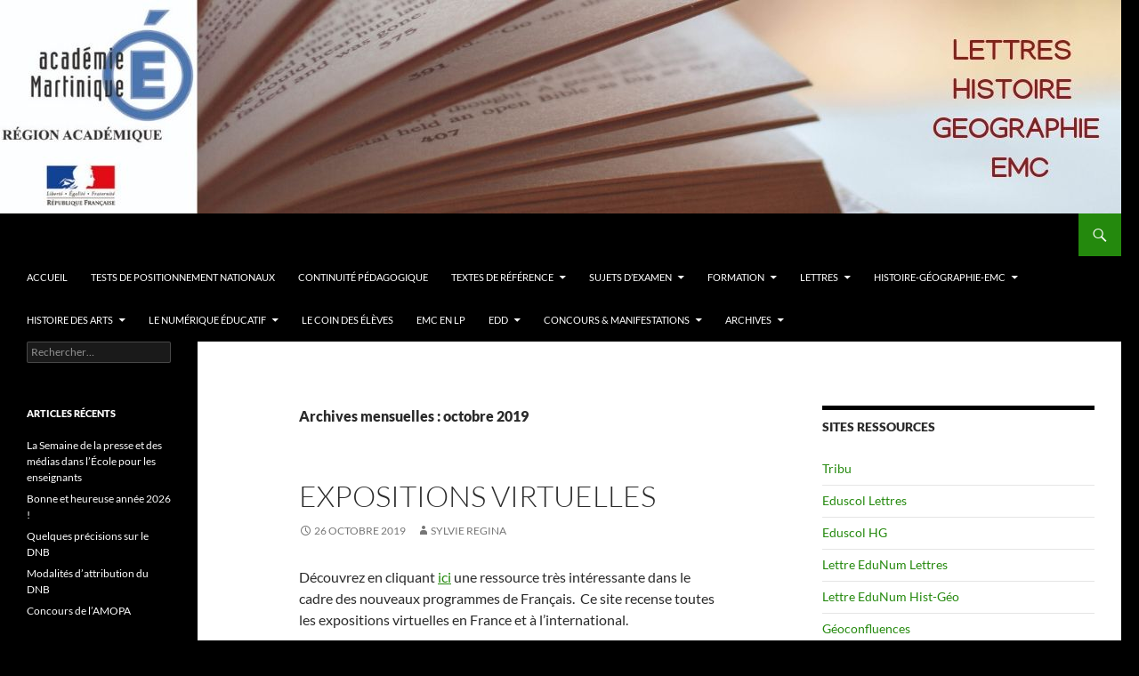

--- FILE ---
content_type: text/html; charset=UTF-8
request_url: https://site.ac-martinique.fr/lettres-histoire/?m=201910
body_size: 13458
content:
<!DOCTYPE html>
<html lang="fr-FR">
<head>
	<meta charset="UTF-8">
	<meta name="viewport" content="width=device-width, initial-scale=1.0">
	<title>octobre | 2019 | Lettres-Histoire</title>
	<link rel="profile" href="https://gmpg.org/xfn/11">
	<link rel="pingback" href="https://site.ac-martinique.fr/lettres-histoire/xmlrpc.php">
	<meta name='robots' content='max-image-preview:large' />
<link rel="alternate" type="application/rss+xml" title="Lettres-Histoire &raquo; Flux" href="https://site.ac-martinique.fr/lettres-histoire/?feed=rss2" />
<link rel="alternate" type="application/rss+xml" title="Lettres-Histoire &raquo; Flux des commentaires" href="https://site.ac-martinique.fr/lettres-histoire/?feed=comments-rss2" />
<style id='wp-img-auto-sizes-contain-inline-css'>
img:is([sizes=auto i],[sizes^="auto," i]){contain-intrinsic-size:3000px 1500px}
/*# sourceURL=wp-img-auto-sizes-contain-inline-css */
</style>
<style id='wp-emoji-styles-inline-css'>

	img.wp-smiley, img.emoji {
		display: inline !important;
		border: none !important;
		box-shadow: none !important;
		height: 1em !important;
		width: 1em !important;
		margin: 0 0.07em !important;
		vertical-align: -0.1em !important;
		background: none !important;
		padding: 0 !important;
	}
/*# sourceURL=wp-emoji-styles-inline-css */
</style>
<style id='wp-block-library-inline-css'>
:root{--wp-block-synced-color:#7a00df;--wp-block-synced-color--rgb:122,0,223;--wp-bound-block-color:var(--wp-block-synced-color);--wp-editor-canvas-background:#ddd;--wp-admin-theme-color:#007cba;--wp-admin-theme-color--rgb:0,124,186;--wp-admin-theme-color-darker-10:#006ba1;--wp-admin-theme-color-darker-10--rgb:0,107,160.5;--wp-admin-theme-color-darker-20:#005a87;--wp-admin-theme-color-darker-20--rgb:0,90,135;--wp-admin-border-width-focus:2px}@media (min-resolution:192dpi){:root{--wp-admin-border-width-focus:1.5px}}.wp-element-button{cursor:pointer}:root .has-very-light-gray-background-color{background-color:#eee}:root .has-very-dark-gray-background-color{background-color:#313131}:root .has-very-light-gray-color{color:#eee}:root .has-very-dark-gray-color{color:#313131}:root .has-vivid-green-cyan-to-vivid-cyan-blue-gradient-background{background:linear-gradient(135deg,#00d084,#0693e3)}:root .has-purple-crush-gradient-background{background:linear-gradient(135deg,#34e2e4,#4721fb 50%,#ab1dfe)}:root .has-hazy-dawn-gradient-background{background:linear-gradient(135deg,#faaca8,#dad0ec)}:root .has-subdued-olive-gradient-background{background:linear-gradient(135deg,#fafae1,#67a671)}:root .has-atomic-cream-gradient-background{background:linear-gradient(135deg,#fdd79a,#004a59)}:root .has-nightshade-gradient-background{background:linear-gradient(135deg,#330968,#31cdcf)}:root .has-midnight-gradient-background{background:linear-gradient(135deg,#020381,#2874fc)}:root{--wp--preset--font-size--normal:16px;--wp--preset--font-size--huge:42px}.has-regular-font-size{font-size:1em}.has-larger-font-size{font-size:2.625em}.has-normal-font-size{font-size:var(--wp--preset--font-size--normal)}.has-huge-font-size{font-size:var(--wp--preset--font-size--huge)}.has-text-align-center{text-align:center}.has-text-align-left{text-align:left}.has-text-align-right{text-align:right}.has-fit-text{white-space:nowrap!important}#end-resizable-editor-section{display:none}.aligncenter{clear:both}.items-justified-left{justify-content:flex-start}.items-justified-center{justify-content:center}.items-justified-right{justify-content:flex-end}.items-justified-space-between{justify-content:space-between}.screen-reader-text{border:0;clip-path:inset(50%);height:1px;margin:-1px;overflow:hidden;padding:0;position:absolute;width:1px;word-wrap:normal!important}.screen-reader-text:focus{background-color:#ddd;clip-path:none;color:#444;display:block;font-size:1em;height:auto;left:5px;line-height:normal;padding:15px 23px 14px;text-decoration:none;top:5px;width:auto;z-index:100000}html :where(.has-border-color){border-style:solid}html :where([style*=border-top-color]){border-top-style:solid}html :where([style*=border-right-color]){border-right-style:solid}html :where([style*=border-bottom-color]){border-bottom-style:solid}html :where([style*=border-left-color]){border-left-style:solid}html :where([style*=border-width]){border-style:solid}html :where([style*=border-top-width]){border-top-style:solid}html :where([style*=border-right-width]){border-right-style:solid}html :where([style*=border-bottom-width]){border-bottom-style:solid}html :where([style*=border-left-width]){border-left-style:solid}html :where(img[class*=wp-image-]){height:auto;max-width:100%}:where(figure){margin:0 0 1em}html :where(.is-position-sticky){--wp-admin--admin-bar--position-offset:var(--wp-admin--admin-bar--height,0px)}@media screen and (max-width:600px){html :where(.is-position-sticky){--wp-admin--admin-bar--position-offset:0px}}

/*# sourceURL=wp-block-library-inline-css */
</style><style id='global-styles-inline-css'>
:root{--wp--preset--aspect-ratio--square: 1;--wp--preset--aspect-ratio--4-3: 4/3;--wp--preset--aspect-ratio--3-4: 3/4;--wp--preset--aspect-ratio--3-2: 3/2;--wp--preset--aspect-ratio--2-3: 2/3;--wp--preset--aspect-ratio--16-9: 16/9;--wp--preset--aspect-ratio--9-16: 9/16;--wp--preset--color--black: #000;--wp--preset--color--cyan-bluish-gray: #abb8c3;--wp--preset--color--white: #fff;--wp--preset--color--pale-pink: #f78da7;--wp--preset--color--vivid-red: #cf2e2e;--wp--preset--color--luminous-vivid-orange: #ff6900;--wp--preset--color--luminous-vivid-amber: #fcb900;--wp--preset--color--light-green-cyan: #7bdcb5;--wp--preset--color--vivid-green-cyan: #00d084;--wp--preset--color--pale-cyan-blue: #8ed1fc;--wp--preset--color--vivid-cyan-blue: #0693e3;--wp--preset--color--vivid-purple: #9b51e0;--wp--preset--color--green: #24890d;--wp--preset--color--dark-gray: #2b2b2b;--wp--preset--color--medium-gray: #767676;--wp--preset--color--light-gray: #f5f5f5;--wp--preset--gradient--vivid-cyan-blue-to-vivid-purple: linear-gradient(135deg,rgb(6,147,227) 0%,rgb(155,81,224) 100%);--wp--preset--gradient--light-green-cyan-to-vivid-green-cyan: linear-gradient(135deg,rgb(122,220,180) 0%,rgb(0,208,130) 100%);--wp--preset--gradient--luminous-vivid-amber-to-luminous-vivid-orange: linear-gradient(135deg,rgb(252,185,0) 0%,rgb(255,105,0) 100%);--wp--preset--gradient--luminous-vivid-orange-to-vivid-red: linear-gradient(135deg,rgb(255,105,0) 0%,rgb(207,46,46) 100%);--wp--preset--gradient--very-light-gray-to-cyan-bluish-gray: linear-gradient(135deg,rgb(238,238,238) 0%,rgb(169,184,195) 100%);--wp--preset--gradient--cool-to-warm-spectrum: linear-gradient(135deg,rgb(74,234,220) 0%,rgb(151,120,209) 20%,rgb(207,42,186) 40%,rgb(238,44,130) 60%,rgb(251,105,98) 80%,rgb(254,248,76) 100%);--wp--preset--gradient--blush-light-purple: linear-gradient(135deg,rgb(255,206,236) 0%,rgb(152,150,240) 100%);--wp--preset--gradient--blush-bordeaux: linear-gradient(135deg,rgb(254,205,165) 0%,rgb(254,45,45) 50%,rgb(107,0,62) 100%);--wp--preset--gradient--luminous-dusk: linear-gradient(135deg,rgb(255,203,112) 0%,rgb(199,81,192) 50%,rgb(65,88,208) 100%);--wp--preset--gradient--pale-ocean: linear-gradient(135deg,rgb(255,245,203) 0%,rgb(182,227,212) 50%,rgb(51,167,181) 100%);--wp--preset--gradient--electric-grass: linear-gradient(135deg,rgb(202,248,128) 0%,rgb(113,206,126) 100%);--wp--preset--gradient--midnight: linear-gradient(135deg,rgb(2,3,129) 0%,rgb(40,116,252) 100%);--wp--preset--font-size--small: 13px;--wp--preset--font-size--medium: 20px;--wp--preset--font-size--large: 36px;--wp--preset--font-size--x-large: 42px;--wp--preset--spacing--20: 0.44rem;--wp--preset--spacing--30: 0.67rem;--wp--preset--spacing--40: 1rem;--wp--preset--spacing--50: 1.5rem;--wp--preset--spacing--60: 2.25rem;--wp--preset--spacing--70: 3.38rem;--wp--preset--spacing--80: 5.06rem;--wp--preset--shadow--natural: 6px 6px 9px rgba(0, 0, 0, 0.2);--wp--preset--shadow--deep: 12px 12px 50px rgba(0, 0, 0, 0.4);--wp--preset--shadow--sharp: 6px 6px 0px rgba(0, 0, 0, 0.2);--wp--preset--shadow--outlined: 6px 6px 0px -3px rgb(255, 255, 255), 6px 6px rgb(0, 0, 0);--wp--preset--shadow--crisp: 6px 6px 0px rgb(0, 0, 0);}:where(.is-layout-flex){gap: 0.5em;}:where(.is-layout-grid){gap: 0.5em;}body .is-layout-flex{display: flex;}.is-layout-flex{flex-wrap: wrap;align-items: center;}.is-layout-flex > :is(*, div){margin: 0;}body .is-layout-grid{display: grid;}.is-layout-grid > :is(*, div){margin: 0;}:where(.wp-block-columns.is-layout-flex){gap: var(--wp--style--columns-gap-default,2em);}:where(.wp-block-columns.is-layout-grid){gap: var(--wp--style--columns-gap-default,2em);}:where(.wp-block-post-template.is-layout-flex){gap: 1.25em;}:where(.wp-block-post-template.is-layout-grid){gap: 1.25em;}.has-black-color{color: var(--wp--preset--color--black) !important;}.has-cyan-bluish-gray-color{color: var(--wp--preset--color--cyan-bluish-gray) !important;}.has-white-color{color: var(--wp--preset--color--white) !important;}.has-pale-pink-color{color: var(--wp--preset--color--pale-pink) !important;}.has-vivid-red-color{color: var(--wp--preset--color--vivid-red) !important;}.has-luminous-vivid-orange-color{color: var(--wp--preset--color--luminous-vivid-orange) !important;}.has-luminous-vivid-amber-color{color: var(--wp--preset--color--luminous-vivid-amber) !important;}.has-light-green-cyan-color{color: var(--wp--preset--color--light-green-cyan) !important;}.has-vivid-green-cyan-color{color: var(--wp--preset--color--vivid-green-cyan) !important;}.has-pale-cyan-blue-color{color: var(--wp--preset--color--pale-cyan-blue) !important;}.has-vivid-cyan-blue-color{color: var(--wp--preset--color--vivid-cyan-blue) !important;}.has-vivid-purple-color{color: var(--wp--preset--color--vivid-purple) !important;}.has-black-background-color{background-color: var(--wp--preset--color--black) !important;}.has-cyan-bluish-gray-background-color{background-color: var(--wp--preset--color--cyan-bluish-gray) !important;}.has-white-background-color{background-color: var(--wp--preset--color--white) !important;}.has-pale-pink-background-color{background-color: var(--wp--preset--color--pale-pink) !important;}.has-vivid-red-background-color{background-color: var(--wp--preset--color--vivid-red) !important;}.has-luminous-vivid-orange-background-color{background-color: var(--wp--preset--color--luminous-vivid-orange) !important;}.has-luminous-vivid-amber-background-color{background-color: var(--wp--preset--color--luminous-vivid-amber) !important;}.has-light-green-cyan-background-color{background-color: var(--wp--preset--color--light-green-cyan) !important;}.has-vivid-green-cyan-background-color{background-color: var(--wp--preset--color--vivid-green-cyan) !important;}.has-pale-cyan-blue-background-color{background-color: var(--wp--preset--color--pale-cyan-blue) !important;}.has-vivid-cyan-blue-background-color{background-color: var(--wp--preset--color--vivid-cyan-blue) !important;}.has-vivid-purple-background-color{background-color: var(--wp--preset--color--vivid-purple) !important;}.has-black-border-color{border-color: var(--wp--preset--color--black) !important;}.has-cyan-bluish-gray-border-color{border-color: var(--wp--preset--color--cyan-bluish-gray) !important;}.has-white-border-color{border-color: var(--wp--preset--color--white) !important;}.has-pale-pink-border-color{border-color: var(--wp--preset--color--pale-pink) !important;}.has-vivid-red-border-color{border-color: var(--wp--preset--color--vivid-red) !important;}.has-luminous-vivid-orange-border-color{border-color: var(--wp--preset--color--luminous-vivid-orange) !important;}.has-luminous-vivid-amber-border-color{border-color: var(--wp--preset--color--luminous-vivid-amber) !important;}.has-light-green-cyan-border-color{border-color: var(--wp--preset--color--light-green-cyan) !important;}.has-vivid-green-cyan-border-color{border-color: var(--wp--preset--color--vivid-green-cyan) !important;}.has-pale-cyan-blue-border-color{border-color: var(--wp--preset--color--pale-cyan-blue) !important;}.has-vivid-cyan-blue-border-color{border-color: var(--wp--preset--color--vivid-cyan-blue) !important;}.has-vivid-purple-border-color{border-color: var(--wp--preset--color--vivid-purple) !important;}.has-vivid-cyan-blue-to-vivid-purple-gradient-background{background: var(--wp--preset--gradient--vivid-cyan-blue-to-vivid-purple) !important;}.has-light-green-cyan-to-vivid-green-cyan-gradient-background{background: var(--wp--preset--gradient--light-green-cyan-to-vivid-green-cyan) !important;}.has-luminous-vivid-amber-to-luminous-vivid-orange-gradient-background{background: var(--wp--preset--gradient--luminous-vivid-amber-to-luminous-vivid-orange) !important;}.has-luminous-vivid-orange-to-vivid-red-gradient-background{background: var(--wp--preset--gradient--luminous-vivid-orange-to-vivid-red) !important;}.has-very-light-gray-to-cyan-bluish-gray-gradient-background{background: var(--wp--preset--gradient--very-light-gray-to-cyan-bluish-gray) !important;}.has-cool-to-warm-spectrum-gradient-background{background: var(--wp--preset--gradient--cool-to-warm-spectrum) !important;}.has-blush-light-purple-gradient-background{background: var(--wp--preset--gradient--blush-light-purple) !important;}.has-blush-bordeaux-gradient-background{background: var(--wp--preset--gradient--blush-bordeaux) !important;}.has-luminous-dusk-gradient-background{background: var(--wp--preset--gradient--luminous-dusk) !important;}.has-pale-ocean-gradient-background{background: var(--wp--preset--gradient--pale-ocean) !important;}.has-electric-grass-gradient-background{background: var(--wp--preset--gradient--electric-grass) !important;}.has-midnight-gradient-background{background: var(--wp--preset--gradient--midnight) !important;}.has-small-font-size{font-size: var(--wp--preset--font-size--small) !important;}.has-medium-font-size{font-size: var(--wp--preset--font-size--medium) !important;}.has-large-font-size{font-size: var(--wp--preset--font-size--large) !important;}.has-x-large-font-size{font-size: var(--wp--preset--font-size--x-large) !important;}
/*# sourceURL=global-styles-inline-css */
</style>

<style id='classic-theme-styles-inline-css'>
/*! This file is auto-generated */
.wp-block-button__link{color:#fff;background-color:#32373c;border-radius:9999px;box-shadow:none;text-decoration:none;padding:calc(.667em + 2px) calc(1.333em + 2px);font-size:1.125em}.wp-block-file__button{background:#32373c;color:#fff;text-decoration:none}
/*# sourceURL=/wp-includes/css/classic-themes.min.css */
</style>
<link rel='stylesheet' id='twentig-blocks-css' href='https://site.ac-martinique.fr/lettres-histoire/wp-content/plugins/twentig/dist/style-index.css?ver=d5575cd466f335729583' media='all' />
<style id='twentig-blocks-inline-css'>
@media (width < 768px) { .tw-sm-hidden { display: none !important; }}@media (768px <= width < 1024px) { .tw-md-hidden { display: none !important; }}@media (width >= 1024px) { .tw-lg-hidden { display: none !important; }}
.tw-mt-0{margin-top:0px!important;}.tw-mb-0{margin-bottom:0px!important;}.tw-mt-1{margin-top:5px!important;}.tw-mb-1{margin-bottom:5px!important;}.tw-mt-2{margin-top:10px!important;}.tw-mb-2{margin-bottom:10px!important;}.tw-mt-3{margin-top:15px!important;}.tw-mb-3{margin-bottom:15px!important;}.tw-mt-4{margin-top:20px!important;}.tw-mb-4{margin-bottom:20px!important;}.tw-mt-5{margin-top:30px!important;}.tw-mb-5{margin-bottom:30px!important;}.tw-mt-6{margin-top:40px!important;}.tw-mb-6{margin-bottom:40px!important;}.tw-mt-7{margin-top:50px!important;}.tw-mb-7{margin-bottom:50px!important;}.tw-mt-8{margin-top:60px!important;}.tw-mb-8{margin-bottom:60px!important;}.tw-mt-9{margin-top:80px!important;}.tw-mb-9{margin-bottom:80px!important;}.tw-mt-10{margin-top:100px!important;}.tw-mb-10{margin-bottom:100px!important;}.tw-mt-auto{margin-top:auto!important;}.tw-mb-auto{margin-bottom:auto!important;}
/*# sourceURL=twentig-blocks-inline-css */
</style>
<link rel='stylesheet' id='latepoint-main-front-css' href='https://site.ac-martinique.fr/lettres-histoire/wp-content/plugins/latepoint/public/stylesheets/front.css?ver=5.2.5' media='all' />
<style id='latepoint-main-front-inline-css'>
:root {--latepoint-brand-primary:#1d7bff;--latepoint-body-color:#1f222b;--latepoint-headings-color:#14161d;--latepoint-color-text-faded:#7c85a3;--latepoint-timeslot-selected-color:var(--latepoint-brand-primary);--latepoint-calendar-weekday-label-color:var(--latepoint-headings-color);--latepoint-calendar-weekday-label-bg:#fff;--latepoint-side-panel-bg:#fff;--latepoint-summary-panel-bg:#fff;--latepoint-border-radius:0px;--latepoint-border-radius-sm:0px;--latepoint-border-radius-md:0px;--latepoint-border-radius-lg:0px;}
/*# sourceURL=latepoint-main-front-inline-css */
</style>
<link rel='stylesheet' id='contact-form-7-css' href='https://site.ac-martinique.fr/lettres-histoire/wp-content/plugins/contact-form-7/includes/css/styles.css?ver=6.1.4' media='all' />
<link rel='stylesheet' id='twentyfourteen-lato-css' href='https://site.ac-martinique.fr/lettres-histoire/wp-content/themes/twentyfourteen/fonts/font-lato.css?ver=20230328' media='all' />
<link rel='stylesheet' id='genericons-css' href='https://site.ac-martinique.fr/lettres-histoire/wp-content/themes/twentyfourteen/genericons/genericons.css?ver=20251101' media='all' />
<link rel='stylesheet' id='twentyfourteen-style-css' href='https://site.ac-martinique.fr/lettres-histoire/wp-content/themes/twentyfourteen/style.css?ver=20251202' media='all' />
<link rel='stylesheet' id='twentyfourteen-block-style-css' href='https://site.ac-martinique.fr/lettres-histoire/wp-content/themes/twentyfourteen/css/blocks.css?ver=20250715' media='all' />
<script src="https://site.ac-martinique.fr/lettres-histoire/wp-includes/js/jquery/jquery.min.js?ver=3.7.1" id="jquery-core-js"></script>
<script src="https://site.ac-martinique.fr/lettres-histoire/wp-includes/js/jquery/jquery-migrate.min.js?ver=3.4.1" id="jquery-migrate-js"></script>
<script src="https://site.ac-martinique.fr/lettres-histoire/wp-content/plugins/latepoint/public/javascripts/vendor-front.js?ver=5.2.5" id="latepoint-vendor-front-js"></script>
<script src="https://site.ac-martinique.fr/lettres-histoire/wp-includes/js/dist/hooks.min.js?ver=dd5603f07f9220ed27f1" id="wp-hooks-js"></script>
<script src="https://site.ac-martinique.fr/lettres-histoire/wp-includes/js/dist/i18n.min.js?ver=c26c3dc7bed366793375" id="wp-i18n-js"></script>
<script id="wp-i18n-js-after">
wp.i18n.setLocaleData( { 'text direction\u0004ltr': [ 'ltr' ] } );
//# sourceURL=wp-i18n-js-after
</script>
<script id="latepoint-main-front-js-extra">
var latepoint_helper = {"route_action":"latepoint_route_call","response_status":{"success":"success","error":"error"},"ajaxurl":"https://site.ac-martinique.fr/lettres-histoire/wp-admin/admin-ajax.php","time_pick_style":"timebox","string_today":"Aujourd'hui","reload_booking_form_summary_route":"steps__reload_booking_form_summary_panel","time_system":"12","msg_not_available":"Non disponible","booking_button_route":"steps__start","remove_cart_item_route":"carts__remove_item_from_cart","show_booking_end_time":"no","customer_dashboard_url":"https://site.ac-martinique.fr/lettres-histoire/customer-dashboard","demo_mode":"","cancel_booking_prompt":"\u00cates-vous s\u00fbr de vouloir annuler ce rendez-vous ?","single_space_message":"Place disponible","many_spaces_message":"Places disponibles","body_font_family":"\"latepoint\", -apple-system, system-ui, BlinkMacSystemFont, \"Segoe UI\", Roboto, \"Helvetica Neue\", Arial, sans-serif ","headings_font_family":"\"latepoint\", -apple-system, system-ui, BlinkMacSystemFont, \"Segoe UI\", Roboto, \"Helvetica Neue\", Arial, sans-serif ","currency_symbol_before":"$","currency_symbol_after":"","thousand_separator":",","decimal_separator":".","number_of_decimals":"2","included_phone_countries":"[]","default_phone_country":"us","is_timezone_selected":"","start_from_order_intent_route":"steps__start_from_order_intent","start_from_order_intent_key":"","is_enabled_show_dial_code_with_flag":"1","mask_phone_number_fields":"1","msg_validation_presence":"ne peut pas \u00eatre vide","msg_validation_presence_checkbox":"doit \u00eatre coch\u00e9","msg_validation_invalid":"est invalide","msg_minutes_suffix":" minutes","is_stripe_connect_enabled":"","check_order_intent_bookable_route":"steps__check_order_intent_bookable","generate_timeslots_for_day_route":"steps__generate_timeslots_for_day","payment_environment":"live","style_border_radius":"flat","datepicker_timeslot_selected_label":"S\u00e9lectionn\u00e9","invoices_payment_form_route":"invoices__payment_form","invoices_summary_before_payment_route":"invoices__summary_before_payment","reset_presets_when_adding_new_item":"","start_from_transaction_access_key":"","stripe_connect_route_create_payment_intent":"stripe_connect__create_payment_intent","stripe_connect_route_create_payment_intent_for_transaction_intent":"stripe_connect__create_payment_intent_for_transaction"};
//# sourceURL=latepoint-main-front-js-extra
</script>
<script src="https://site.ac-martinique.fr/lettres-histoire/wp-content/plugins/latepoint/public/javascripts/front.js?ver=5.2.5" id="latepoint-main-front-js"></script>
<script src="https://site.ac-martinique.fr/lettres-histoire/wp-content/themes/twentyfourteen/js/functions.js?ver=20250729" id="twentyfourteen-script-js" defer data-wp-strategy="defer"></script>
<link rel="https://api.w.org/" href="https://site.ac-martinique.fr/lettres-histoire/index.php?rest_route=/" /><link rel="EditURI" type="application/rsd+xml" title="RSD" href="https://site.ac-martinique.fr/lettres-histoire/xmlrpc.php?rsd" />
<meta name="generator" content="WordPress 6.9" />
<noscript><style>.tw-block-animation{opacity:1;transform:none;clip-path:none;}</style></noscript>
<!-- Analytics by WP Statistics - https://wp-statistics.com -->
<style>.recentcomments a{display:inline !important;padding:0 !important;margin:0 !important;}</style>		<style type="text/css" id="twentyfourteen-header-css">
				.site-title,
		.site-description {
			clip-path: inset(50%);
			position: absolute;
		}
				</style>
		<style id="custom-background-css">
body.custom-background { background-color: #000000; }
</style>
	</head>

<body class="archive date custom-background wp-embed-responsive wp-theme-twentyfourteen latepoint metaslider-plugin group-blog header-image list-view">
<a class="screen-reader-text skip-link" href="#content">
	Aller au contenu</a>
<div id="page" class="hfeed site">
			<div id="site-header">
		<a href="https://site.ac-martinique.fr/lettres-histoire/" rel="home" >
			<img src="/lettres-histoire/wp-content/uploads/sites/17/2019/07/Espace-réservé-au-texte-3.jpg" width="1260" height="240" alt="Lettres-Histoire" srcset="https://site.ac-martinique.fr/lettres-histoire/wp-content/uploads/sites/17/2019/07/Espace-réservé-au-texte-3.jpg 1260w, https://site.ac-martinique.fr/lettres-histoire/wp-content/uploads/sites/17/2019/07/Espace-réservé-au-texte-3-300x57.jpg 300w, https://site.ac-martinique.fr/lettres-histoire/wp-content/uploads/sites/17/2019/07/Espace-réservé-au-texte-3-768x146.jpg 768w, https://site.ac-martinique.fr/lettres-histoire/wp-content/uploads/sites/17/2019/07/Espace-réservé-au-texte-3-1024x195.jpg 1024w, https://site.ac-martinique.fr/lettres-histoire/wp-content/uploads/sites/17/2019/07/Espace-réservé-au-texte-3-624x119.jpg 624w" sizes="(max-width: 1260px) 100vw, 1260px" decoding="async" fetchpriority="high" />		</a>
	</div>
	
	<header id="masthead" class="site-header">
		<div class="header-main">
							<h1 class="site-title"><a href="https://site.ac-martinique.fr/lettres-histoire/" rel="home" >Lettres-Histoire</a></h1>
			
			<div class="search-toggle">
				<a href="#search-container" class="screen-reader-text" aria-expanded="false" aria-controls="search-container">
					Recherche				</a>
			</div>

			<nav id="primary-navigation" class="site-navigation primary-navigation">
				<button class="menu-toggle">Menu principal</button>
				<div class="menu-menu-1-container"><ul id="primary-menu" class="nav-menu"><li id="menu-item-2263" class="menu-item menu-item-type-custom menu-item-object-custom menu-item-2263"><a href="http://site.ac-martinique.fr/lettreshistoire/">Accueil</a></li>
<li id="menu-item-2542" class="menu-item menu-item-type-post_type menu-item-object-page menu-item-2542"><a href="https://site.ac-martinique.fr/lettres-histoire/?page_id=2534">TESTS DE POSITIONNEMENT NATIONAUX</a></li>
<li id="menu-item-2342" class="menu-item menu-item-type-post_type menu-item-object-page menu-item-2342"><a href="https://site.ac-martinique.fr/lettres-histoire/?page_id=1811">continuité pédagogique</a></li>
<li id="menu-item-2266" class="menu-item menu-item-type-post_type menu-item-object-page menu-item-has-children menu-item-2266"><a href="https://site.ac-martinique.fr/lettres-histoire/?page_id=380">Textes de référence</a>
<ul class="sub-menu">
	<li id="menu-item-2295" class="menu-item menu-item-type-post_type menu-item-object-page menu-item-has-children menu-item-2295"><a href="https://site.ac-martinique.fr/lettres-histoire/?page_id=471">Programmes</a>
	<ul class="sub-menu">
		<li id="menu-item-3092" class="menu-item menu-item-type-post_type menu-item-object-page menu-item-3092"><a href="https://site.ac-martinique.fr/lettres-histoire/?page_id=3090">Adaptations des programmes</a></li>
	</ul>
</li>
	<li id="menu-item-2323" class="menu-item menu-item-type-post_type menu-item-object-page menu-item-2323"><a href="https://site.ac-martinique.fr/lettres-histoire/?page_id=1651">Grilles horaires</a></li>
	<li id="menu-item-2317" class="menu-item menu-item-type-post_type menu-item-object-page menu-item-2317"><a href="https://site.ac-martinique.fr/lettres-histoire/?page_id=1609">Dispositifs académiques</a></li>
	<li id="menu-item-2294" class="menu-item menu-item-type-post_type menu-item-object-page menu-item-2294"><a href="https://site.ac-martinique.fr/lettres-histoire/?page_id=475">Accompagnement personnalisé</a></li>
	<li id="menu-item-2608" class="menu-item menu-item-type-post_type menu-item-object-page menu-item-2608"><a href="https://site.ac-martinique.fr/lettres-histoire/?page_id=2598">la co-INTERVENTION</a></li>
	<li id="menu-item-2299" class="menu-item menu-item-type-post_type menu-item-object-page menu-item-has-children menu-item-2299"><a href="https://site.ac-martinique.fr/lettres-histoire/?page_id=503">Diplômes et examens</a>
	<ul class="sub-menu">
		<li id="menu-item-2346" class="menu-item menu-item-type-post_type menu-item-object-page menu-item-2346"><a href="https://site.ac-martinique.fr/lettres-histoire/?page_id=533">BTS</a></li>
		<li id="menu-item-2345" class="menu-item menu-item-type-post_type menu-item-object-page menu-item-2345"><a href="https://site.ac-martinique.fr/lettres-histoire/?page_id=527">BAC PRO</a></li>
		<li id="menu-item-2347" class="menu-item menu-item-type-post_type menu-item-object-page menu-item-2347"><a href="https://site.ac-martinique.fr/lettres-histoire/?page_id=515">CAP</a></li>
		<li id="menu-item-2348" class="menu-item menu-item-type-post_type menu-item-object-page menu-item-2348"><a href="https://site.ac-martinique.fr/lettres-histoire/?page_id=510">Diplôme National du Brevet</a></li>
	</ul>
</li>
</ul>
</li>
<li id="menu-item-2281" class="menu-item menu-item-type-post_type menu-item-object-page menu-item-has-children menu-item-2281"><a href="https://site.ac-martinique.fr/lettres-histoire/?page_id=2260">Sujets d’examen</a>
<ul class="sub-menu">
	<li id="menu-item-2297" class="menu-item menu-item-type-post_type menu-item-object-page menu-item-2297"><a href="https://site.ac-martinique.fr/lettres-histoire/?page_id=486">Français et CGE</a></li>
	<li id="menu-item-2296" class="menu-item menu-item-type-post_type menu-item-object-page menu-item-2296"><a href="https://site.ac-martinique.fr/lettres-histoire/?page_id=488">Histoire-Géographie et EMC</a></li>
</ul>
</li>
<li id="menu-item-2269" class="menu-item menu-item-type-post_type menu-item-object-page menu-item-has-children menu-item-2269"><a href="https://site.ac-martinique.fr/lettres-histoire/?page_id=384">FORMATION</a>
<ul class="sub-menu">
	<li id="menu-item-2339" class="menu-item menu-item-type-post_type menu-item-object-page menu-item-2339"><a href="https://site.ac-martinique.fr/lettres-histoire/?page_id=2173">PAF</a></li>
	<li id="menu-item-2340" class="menu-item menu-item-type-post_type menu-item-object-page menu-item-2340"><a href="https://site.ac-martinique.fr/lettres-histoire/?page_id=2267">Lectures</a></li>
	<li id="menu-item-2349" class="menu-item menu-item-type-post_type menu-item-object-page menu-item-2349"><a href="https://site.ac-martinique.fr/lettres-histoire/?page_id=2066">CAPLP</a></li>
</ul>
</li>
<li id="menu-item-2273" class="menu-item menu-item-type-post_type menu-item-object-page menu-item-has-children menu-item-2273"><a href="https://site.ac-martinique.fr/lettres-histoire/?page_id=393">Lettres</a>
<ul class="sub-menu">
	<li id="menu-item-2287" class="menu-item menu-item-type-post_type menu-item-object-page menu-item-2287"><a href="https://site.ac-martinique.fr/lettres-histoire/?page_id=433">3ème Prépa Métiers</a></li>
	<li id="menu-item-2650" class="menu-item menu-item-type-post_type menu-item-object-page menu-item-2650"><a href="https://site.ac-martinique.fr/lettres-histoire/?page_id=2639">CAP</a></li>
	<li id="menu-item-2652" class="menu-item menu-item-type-post_type menu-item-object-page menu-item-2652"><a href="https://site.ac-martinique.fr/lettres-histoire/?page_id=2633">2nde BAC PRO</a></li>
	<li id="menu-item-2649" class="menu-item menu-item-type-post_type menu-item-object-page menu-item-2649"><a href="https://site.ac-martinique.fr/lettres-histoire/?page_id=2641">1ère bac pro</a></li>
	<li id="menu-item-2580" class="menu-item menu-item-type-post_type menu-item-object-page menu-item-2580"><a href="https://site.ac-martinique.fr/lettres-histoire/?page_id=2578">tle bac pro</a></li>
	<li id="menu-item-2282" class="menu-item menu-item-type-post_type menu-item-object-page menu-item-2282"><a href="https://site.ac-martinique.fr/lettres-histoire/?page_id=445">BTS</a></li>
</ul>
</li>
<li id="menu-item-2271" class="menu-item menu-item-type-post_type menu-item-object-page menu-item-has-children menu-item-2271"><a href="https://site.ac-martinique.fr/lettres-histoire/?page_id=388">Histoire-Géographie-EMC</a>
<ul class="sub-menu">
	<li id="menu-item-2292" class="menu-item menu-item-type-post_type menu-item-object-page menu-item-2292"><a href="https://site.ac-martinique.fr/lettres-histoire/?page_id=455">3ème Prépa Métiers</a></li>
	<li id="menu-item-2653" class="menu-item menu-item-type-post_type menu-item-object-page menu-item-2653"><a href="https://site.ac-martinique.fr/lettres-histoire/?page_id=2631">CAP</a></li>
	<li id="menu-item-2648" class="menu-item menu-item-type-post_type menu-item-object-page menu-item-2648"><a href="https://site.ac-martinique.fr/lettres-histoire/?page_id=2643">2nde BAC PRO</a></li>
	<li id="menu-item-2651" class="menu-item menu-item-type-post_type menu-item-object-page menu-item-2651"><a href="https://site.ac-martinique.fr/lettres-histoire/?page_id=2635">1ère BAC PRO</a></li>
	<li id="menu-item-2647" class="menu-item menu-item-type-post_type menu-item-object-page menu-item-2647"><a href="https://site.ac-martinique.fr/lettres-histoire/?page_id=2645">TLE BAC PRO</a></li>
</ul>
</li>
<li id="menu-item-2279" class="menu-item menu-item-type-post_type menu-item-object-page menu-item-has-children menu-item-2279"><a href="https://site.ac-martinique.fr/lettres-histoire/?page_id=417">Histoire des arts</a>
<ul class="sub-menu">
	<li id="menu-item-2301" class="menu-item menu-item-type-post_type menu-item-object-page menu-item-2301"><a href="https://site.ac-martinique.fr/lettres-histoire/?page_id=613">Textes de référence</a></li>
	<li id="menu-item-2300" class="menu-item menu-item-type-post_type menu-item-object-page menu-item-2300"><a href="https://site.ac-martinique.fr/lettres-histoire/?page_id=615">Ressources académiques</a></li>
	<li id="menu-item-2302" class="menu-item menu-item-type-post_type menu-item-object-page menu-item-2302"><a href="https://site.ac-martinique.fr/lettres-histoire/?page_id=633">Autres ressources</a></li>
</ul>
</li>
<li id="menu-item-2275" class="menu-item menu-item-type-post_type menu-item-object-page menu-item-has-children menu-item-2275"><a href="https://site.ac-martinique.fr/lettres-histoire/?page_id=401">Le numérique éducatif</a>
<ul class="sub-menu">
	<li id="menu-item-2885" class="menu-item menu-item-type-post_type menu-item-object-page menu-item-2885"><a href="https://site.ac-martinique.fr/lettres-histoire/?page_id=2883">PIX</a></li>
	<li id="menu-item-2305" class="menu-item menu-item-type-post_type menu-item-object-page menu-item-2305"><a href="https://site.ac-martinique.fr/lettres-histoire/?page_id=636">Utiliser les outils du numérique</a></li>
	<li id="menu-item-2304" class="menu-item menu-item-type-post_type menu-item-object-page menu-item-2304"><a href="https://site.ac-martinique.fr/lettres-histoire/?page_id=638">Enseigner avec le numérique</a></li>
	<li id="menu-item-2303" class="menu-item menu-item-type-post_type menu-item-object-page menu-item-2303"><a href="https://site.ac-martinique.fr/lettres-histoire/?page_id=640">Réalisations remarquables</a></li>
</ul>
</li>
<li id="menu-item-2277" class="menu-item menu-item-type-post_type menu-item-object-page menu-item-2277"><a href="https://site.ac-martinique.fr/lettres-histoire/?page_id=405">Le coin des élèves</a></li>
<li id="menu-item-2307" class="menu-item menu-item-type-post_type menu-item-object-page menu-item-2307"><a href="https://site.ac-martinique.fr/lettres-histoire/?page_id=933">EMC en LP</a></li>
<li id="menu-item-2319" class="menu-item menu-item-type-post_type menu-item-object-page menu-item-has-children menu-item-2319"><a href="https://site.ac-martinique.fr/lettres-histoire/?page_id=1625">EDD</a>
<ul class="sub-menu">
	<li id="menu-item-2333" class="menu-item menu-item-type-post_type menu-item-object-page menu-item-2333"><a href="https://site.ac-martinique.fr/lettres-histoire/?page_id=1700">Présentation</a></li>
	<li id="menu-item-2332" class="menu-item menu-item-type-post_type menu-item-object-page menu-item-2332"><a href="https://site.ac-martinique.fr/lettres-histoire/?page_id=1702">Eco-délégués</a></li>
	<li id="menu-item-2331" class="menu-item menu-item-type-post_type menu-item-object-page menu-item-2331"><a href="https://site.ac-martinique.fr/lettres-histoire/?page_id=1704">17 objectifs</a></li>
	<li id="menu-item-2330" class="menu-item menu-item-type-post_type menu-item-object-page menu-item-2330"><a href="https://site.ac-martinique.fr/lettres-histoire/?page_id=1706">Ressources</a></li>
</ul>
</li>
<li id="menu-item-2329" class="menu-item menu-item-type-post_type menu-item-object-page menu-item-has-children menu-item-2329"><a href="https://site.ac-martinique.fr/lettres-histoire/?page_id=1692">Concours &#038; Manifestations</a>
<ul class="sub-menu">
	<li id="menu-item-2336" class="menu-item menu-item-type-post_type menu-item-object-page menu-item-2336"><a href="https://site.ac-martinique.fr/lettres-histoire/?page_id=1721">Concours locaux</a></li>
	<li id="menu-item-2337" class="menu-item menu-item-type-post_type menu-item-object-page menu-item-2337"><a href="https://site.ac-martinique.fr/lettres-histoire/?page_id=1717">Concours nationaux</a></li>
</ul>
</li>
<li id="menu-item-2629" class="menu-item menu-item-type-post_type menu-item-object-page menu-item-has-children menu-item-2629"><a href="https://site.ac-martinique.fr/lettres-histoire/?page_id=2621">ARCHIVES</a>
<ul class="sub-menu">
	<li id="menu-item-2628" class="menu-item menu-item-type-post_type menu-item-object-page menu-item-has-children menu-item-2628"><a href="https://site.ac-martinique.fr/lettres-histoire/?page_id=2623">lettres</a>
	<ul class="sub-menu">
		<li id="menu-item-2286" class="menu-item menu-item-type-post_type menu-item-object-page menu-item-2286"><a href="https://site.ac-martinique.fr/lettres-histoire/?page_id=435">CAP</a></li>
		<li id="menu-item-2285" class="menu-item menu-item-type-post_type menu-item-object-page menu-item-2285"><a href="https://site.ac-martinique.fr/lettres-histoire/?page_id=438">2nde bac pro</a></li>
		<li id="menu-item-2284" class="menu-item menu-item-type-post_type menu-item-object-page menu-item-2284"><a href="https://site.ac-martinique.fr/lettres-histoire/?page_id=2261">1ère Bac Pro</a></li>
		<li id="menu-item-2630" class="menu-item menu-item-type-post_type menu-item-object-page menu-item-2630"><a href="https://site.ac-martinique.fr/lettres-histoire/?page_id=2167">Tle Bac Pro</a></li>
	</ul>
</li>
	<li id="menu-item-2627" class="menu-item menu-item-type-post_type menu-item-object-page menu-item-has-children menu-item-2627"><a href="https://site.ac-martinique.fr/lettres-histoire/?page_id=2625">hist-geo-emc</a>
	<ul class="sub-menu">
		<li id="menu-item-2291" class="menu-item menu-item-type-post_type menu-item-object-page menu-item-2291"><a href="https://site.ac-martinique.fr/lettres-histoire/?page_id=457">CAP</a></li>
		<li id="menu-item-2290" class="menu-item menu-item-type-post_type menu-item-object-page menu-item-2290"><a href="https://site.ac-martinique.fr/lettres-histoire/?page_id=459">2nde Bac Pro</a></li>
		<li id="menu-item-2289" class="menu-item menu-item-type-post_type menu-item-object-page menu-item-2289"><a href="https://site.ac-martinique.fr/lettres-histoire/?page_id=461">1ère bac pro</a></li>
		<li id="menu-item-2288" class="menu-item menu-item-type-post_type menu-item-object-page menu-item-2288"><a href="https://site.ac-martinique.fr/lettres-histoire/?page_id=463">Tle bac pro</a></li>
	</ul>
</li>
</ul>
</li>
</ul></div>			</nav>
		</div>

		<div id="search-container" class="search-box-wrapper hide">
			<div class="search-box">
				<form role="search" method="get" class="search-form" action="https://site.ac-martinique.fr/lettres-histoire/">
				<label>
					<span class="screen-reader-text">Rechercher :</span>
					<input type="search" class="search-field" placeholder="Rechercher…" value="" name="s" />
				</label>
				<input type="submit" class="search-submit" value="Rechercher" />
			</form>			</div>
		</div>
	</header><!-- #masthead -->

	<div id="main" class="site-main">

	<section id="primary" class="content-area">
		<div id="content" class="site-content" role="main">

			
			<header class="page-header">
				<h1 class="page-title">
					Archives mensuelles&nbsp;: octobre 2019				</h1>
			</header><!-- .page-header -->

				
<article id="post-1645" class="post-1645 post type-post status-publish format-standard hentry category-non-classe">
	
	<header class="entry-header">
		<h1 class="entry-title"><a href="https://site.ac-martinique.fr/lettres-histoire/?p=1645" rel="bookmark">EXPOSITIONS VIRTUELLES</a></h1>
		<div class="entry-meta">
			<span class="entry-date"><a href="https://site.ac-martinique.fr/lettres-histoire/?p=1645" rel="bookmark"><time class="entry-date" datetime="2019-10-26T12:08:21+01:00">26 octobre 2019</time></a></span> <span class="byline"><span class="author vcard"><a class="url fn n" href="https://site.ac-martinique.fr/lettres-histoire/?author=73" rel="author">Sylvie REGINA</a></span></span>		</div><!-- .entry-meta -->
	</header><!-- .entry-header -->

		<div class="entry-content">
		<p>Découvrez en cliquant <a href="https://www.culture.gouv.fr/Sites-thematiques/Musees/Ressources/Expositions-virtuelles-France-et-international#Litt__rature" target="_blank">ici</a> une ressource très intéressante dans le cadre des nouveaux programmes de Français.  Ce site recense toutes les expositions virtuelles en France et à l&rsquo;international.</p>
<p>&nbsp;</p>
	</div><!-- .entry-content -->
	
	</article><!-- #post-1645 -->

<article id="post-1638" class="post-1638 post type-post status-publish format-standard hentry category-non-classe">
	
	<header class="entry-header">
		<h1 class="entry-title"><a href="https://site.ac-martinique.fr/lettres-histoire/?p=1638" rel="bookmark">Concours de lecture à voix haute</a></h1>
		<div class="entry-meta">
			<span class="entry-date"><a href="https://site.ac-martinique.fr/lettres-histoire/?p=1638" rel="bookmark"><time class="entry-date" datetime="2019-10-14T02:17:36+01:00">14 octobre 2019</time></a></span> <span class="byline"><span class="author vcard"><a class="url fn n" href="https://site.ac-martinique.fr/lettres-histoire/?author=73" rel="author">Sylvie REGINA</a></span></span>		</div><!-- .entry-meta -->
	</header><!-- .entry-header -->

		<div class="entry-content">
		<p>Un <strong>grand concours national de lecture à voix haute</strong> est organisé par France Télévisions et  <em>La Grande Librairie</em> durant l&rsquo;année scolaire 2019-2020. Les professeurs sont invités à inscrire leurs classes et à inclure cette participation dans leur projet pédagogique. Une occasion, pour les élèves, de pratiquer plus intensivement la lecture, et de la partager avec les autres. Cliquez <a href="https://eduscol.education.fr/cid145168/concours-de-lecture-a-voix-haute-la-grande-librairie.html" target="_blank">ici </a>pour plus de renseignements.</p>
	</div><!-- .entry-content -->
	
	</article><!-- #post-1638 -->

<article id="post-1636" class="post-1636 post type-post status-publish format-standard hentry category-non-classe">
	
	<header class="entry-header">
		<h1 class="entry-title"><a href="https://site.ac-martinique.fr/lettres-histoire/?p=1636" rel="bookmark">César des lycéens</a></h1>
		<div class="entry-meta">
			<span class="entry-date"><a href="https://site.ac-martinique.fr/lettres-histoire/?p=1636" rel="bookmark"><time class="entry-date" datetime="2019-10-11T01:39:20+01:00">11 octobre 2019</time></a></span> <span class="byline"><span class="author vcard"><a class="url fn n" href="https://site.ac-martinique.fr/lettres-histoire/?author=73" rel="author">Sylvie REGINA</a></span></span>		</div><!-- .entry-meta -->
	</header><!-- .entry-header -->

		<div class="entry-content">
		<p>Le <a href="https://www.education.gouv.fr/cid136351/le-cesar-des-lyceens.html"><span style="color: #ff0000"><strong>César des lycéens</strong></span></a> récompense les talents et les œuvres françaises qui ont marqué l&rsquo;année cinématographique écoulée.  Chaque année, un jury composé de lycéens de terminales se constitue afin de décerner ce prix.  Pour participer avec votre classe, veuillez vous rapprocher de Mme l&rsquo;IEN, Laura FRANÇOISE.</p>
	</div><!-- .entry-content -->
	
	</article><!-- #post-1636 -->

<article id="post-1633" class="post-1633 post type-post status-publish format-standard hentry category-non-classe">
	
	<header class="entry-header">
		<h1 class="entry-title"><a href="https://site.ac-martinique.fr/lettres-histoire/?p=1633" rel="bookmark">Lettre de rentrée 2019</a></h1>
		<div class="entry-meta">
			<span class="entry-date"><a href="https://site.ac-martinique.fr/lettres-histoire/?p=1633" rel="bookmark"><time class="entry-date" datetime="2019-10-08T02:09:34+01:00">8 octobre 2019</time></a></span> <span class="byline"><span class="author vcard"><a class="url fn n" href="https://site.ac-martinique.fr/lettres-histoire/?author=73" rel="author">Sylvie REGINA</a></span></span>		</div><!-- .entry-meta -->
	</header><!-- .entry-header -->

		<div class="entry-content">
		<p>Vous trouverez, en cliquant <a href="/lettres-histoire/wp-content/uploads/sites/17/2019/10/Le-mot-de-lIEN-201910768.pdf" target="_blank">ici</a>, la lettre de rentrée de Mme FRANÇOISE, IEN de Lettres-Histoire. Dans celle-ci, elle revient notamment sur la mise en oeuvre de la Transformation de la Voie Professionnelle et sur les dispositifs académiques à ne pas négliger.</p>
<p>Excellente lecture !</p>
	</div><!-- .entry-content -->
	
	</article><!-- #post-1633 -->
		</div><!-- #content -->
	</section><!-- #primary -->

<div id="content-sidebar" class="content-sidebar widget-area" role="complementary">
	<aside id="nav_menu-4" class="widget widget_nav_menu"><h1 class="widget-title">Sites ressources</h1><nav class="menu-sites-ressources-container" aria-label="Sites ressources"><ul id="menu-sites-ressources" class="menu"><li id="menu-item-2334" class="menu-item menu-item-type-custom menu-item-object-custom menu-item-2334"><a href="https://nam11.safelinks.protection.outlook.com/?url=https%3A%2F%2Ftribu.phm.education.gouv.fr%2Fcas%2Flogin%3Fservice%3Dhttps%253A%252F%252Ftribu.phm.education.gouv.fr%252Fportal%252Fauth%252Fpagemarker%252F2%252Fportal%252Ffoad%252Fhome-member%253Finit-state%253Dtrue%2526redirect%253Dtrue&#038;data=02%7C01%7C%7C1960fe6c94d149e883d108d778f8e6d6%7C84df9e7fe9f640afb435aaaaaaaaaaaa%7C1%7C0%7C637110882744607410&#038;sdata=hcimHSinSLcS1eENBVHSGpfJnR5Swu%2Fe69L6Oh3irlc%3D&#038;reserved=0">Tribu</a></li>
<li id="menu-item-2311" class="menu-item menu-item-type-custom menu-item-object-custom menu-item-2311"><a href="https://eduscol.education.fr/lettres/">Eduscol Lettres</a></li>
<li id="menu-item-2312" class="menu-item menu-item-type-custom menu-item-object-custom menu-item-2312"><a href="https://eduscol.education.fr/histoire-geographie/?feuilleCSS=firefox">Eduscol HG</a></li>
<li id="menu-item-2891" class="menu-item menu-item-type-custom menu-item-object-custom menu-item-2891"><a href="https://eduscol.education.fr/2629/lettre-edunum-lettres">Lettre EduNum Lettres</a></li>
<li id="menu-item-2892" class="menu-item menu-item-type-custom menu-item-object-custom menu-item-2892"><a href="https://eduscol.education.fr/2566/lettre-edunum-histoire-geographie?menu_id=3220">Lettre EduNum Hist-Géo</a></li>
<li id="menu-item-2313" class="menu-item menu-item-type-custom menu-item-object-custom menu-item-2313"><a href="http://geoconfluences.ens-lyon.fr/">Géoconfluences</a></li>
<li id="menu-item-2314" class="menu-item menu-item-type-custom menu-item-object-custom menu-item-has-children menu-item-2314"><a href="http://crdp.ac-amiens.fr/edd/">Education au développement durable</a>
<ul class="sub-menu">
	<li id="menu-item-2338" class="menu-item menu-item-type-custom menu-item-object-custom menu-item-2338"><a href="https://site.ac-martinique.fr/EDD/">EDD Martinique</a></li>
</ul>
</li>
<li id="menu-item-2315" class="menu-item menu-item-type-custom menu-item-object-custom menu-item-2315"><a href="https://www.edutheque.fr/accueil.html">Eduthèque</a></li>
<li id="menu-item-2316" class="menu-item menu-item-type-custom menu-item-object-custom menu-item-2316"><a href="https://edubase.eduscol.education.fr/">Edubases</a></li>
<li id="menu-item-2343" class="menu-item menu-item-type-custom menu-item-object-custom menu-item-2343"><a href="https://www.europeanfilmfactory.eu/">European Film Factory</a></li>
<li id="menu-item-2344" class="menu-item menu-item-type-custom menu-item-object-custom menu-item-2344"><a href="https://histoire-image.org/fr">L&rsquo;Histoire par l&rsquo;image</a></li>
</ul></nav></aside><aside id="text-5" class="widget widget_text"><h1 class="widget-title">CONTACT</h1>			<div class="textwidget"><p>Webmestre/Rédactrice :</p>
<p><a href="mailto:sylvie-marie.regina@ac-martinique.fr" target="_blank" rel="noopener">Mme Sylvie Marie REGINA</a></p>
<p>Directrice de publication déléguée :</p>
<p><a href="mailto:laura-alexandri.francoise@ac-martinique.fr" target="_blank" rel="noopener">Mme Laura FRANÇOISE</a> <em>(IEN Lettres-Histoire)</em></p>
</div>
		</aside><aside id="block-5" class="widget widget_block"><p><a class="twitter-timeline" data-height="1000" href="https://twitter.com/eduscol_lettres?ref_src=twsrc%5Etfw">Tweets d'Eduscol Lettres</a> <script async src="https://platform.twitter.com/widgets.js" charset="utf-8"></script> </p>
</aside><aside id="block-6" class="widget widget_block"><p><a class="twitter-timeline" data-height="1000" href="https://twitter.com/eduscol_HG?ref_src=twsrc%5Etfw">Tweets d'Eduscol Histoire Géographie</a> <script async src="https://platform.twitter.com/widgets.js" charset="utf-8"></script> </p>
</aside></div><!-- #content-sidebar -->
<div id="secondary">
		<h2 class="site-description">Un site utilisant WordPress</h2>
	
	
		<div id="primary-sidebar" class="primary-sidebar widget-area" role="complementary">
		<aside id="search-2" class="widget widget_search"><form role="search" method="get" class="search-form" action="https://site.ac-martinique.fr/lettres-histoire/">
				<label>
					<span class="screen-reader-text">Rechercher :</span>
					<input type="search" class="search-field" placeholder="Rechercher…" value="" name="s" />
				</label>
				<input type="submit" class="search-submit" value="Rechercher" />
			</form></aside>
		<aside id="recent-posts-2" class="widget widget_recent_entries">
		<h1 class="widget-title">Articles récents</h1><nav aria-label="Articles récents">
		<ul>
											<li>
					<a href="https://site.ac-martinique.fr/lettres-histoire/?p=3654">La Semaine de la presse et des médias dans l&rsquo;École pour les enseignants</a>
									</li>
											<li>
					<a href="https://site.ac-martinique.fr/lettres-histoire/?p=3651">Bonne et heureuse année 2026 !</a>
									</li>
											<li>
					<a href="https://site.ac-martinique.fr/lettres-histoire/?p=3639">Quelques précisions sur le DNB</a>
									</li>
											<li>
					<a href="https://site.ac-martinique.fr/lettres-histoire/?p=3635">Modalités d&rsquo;attribution du DNB</a>
									</li>
											<li>
					<a href="https://site.ac-martinique.fr/lettres-histoire/?p=3627">Concours de l&rsquo;AMOPA</a>
									</li>
					</ul>

		</nav></aside><aside id="recent-comments-2" class="widget widget_recent_comments"><h1 class="widget-title">Commentaires récents</h1><nav aria-label="Commentaires récents"><ul id="recentcomments"></ul></nav></aside><aside id="archives-2" class="widget widget_archive"><h1 class="widget-title">Archives</h1><nav aria-label="Archives">
			<ul>
					<li><a href='https://site.ac-martinique.fr/lettres-histoire/?m=202601'>janvier 2026</a></li>
	<li><a href='https://site.ac-martinique.fr/lettres-histoire/?m=202512'>décembre 2025</a></li>
	<li><a href='https://site.ac-martinique.fr/lettres-histoire/?m=202511'>novembre 2025</a></li>
	<li><a href='https://site.ac-martinique.fr/lettres-histoire/?m=202509'>septembre 2025</a></li>
	<li><a href='https://site.ac-martinique.fr/lettres-histoire/?m=202506'>juin 2025</a></li>
	<li><a href='https://site.ac-martinique.fr/lettres-histoire/?m=202504'>avril 2025</a></li>
	<li><a href='https://site.ac-martinique.fr/lettres-histoire/?m=202502'>février 2025</a></li>
	<li><a href='https://site.ac-martinique.fr/lettres-histoire/?m=202501'>janvier 2025</a></li>
	<li><a href='https://site.ac-martinique.fr/lettres-histoire/?m=202412'>décembre 2024</a></li>
	<li><a href='https://site.ac-martinique.fr/lettres-histoire/?m=202411'>novembre 2024</a></li>
	<li><a href='https://site.ac-martinique.fr/lettres-histoire/?m=202410'>octobre 2024</a></li>
	<li><a href='https://site.ac-martinique.fr/lettres-histoire/?m=202409'>septembre 2024</a></li>
	<li><a href='https://site.ac-martinique.fr/lettres-histoire/?m=202407'>juillet 2024</a></li>
	<li><a href='https://site.ac-martinique.fr/lettres-histoire/?m=202406'>juin 2024</a></li>
	<li><a href='https://site.ac-martinique.fr/lettres-histoire/?m=202405'>mai 2024</a></li>
	<li><a href='https://site.ac-martinique.fr/lettres-histoire/?m=202404'>avril 2024</a></li>
	<li><a href='https://site.ac-martinique.fr/lettres-histoire/?m=202403'>mars 2024</a></li>
	<li><a href='https://site.ac-martinique.fr/lettres-histoire/?m=202402'>février 2024</a></li>
	<li><a href='https://site.ac-martinique.fr/lettres-histoire/?m=202401'>janvier 2024</a></li>
	<li><a href='https://site.ac-martinique.fr/lettres-histoire/?m=202311'>novembre 2023</a></li>
	<li><a href='https://site.ac-martinique.fr/lettres-histoire/?m=202310'>octobre 2023</a></li>
	<li><a href='https://site.ac-martinique.fr/lettres-histoire/?m=202309'>septembre 2023</a></li>
	<li><a href='https://site.ac-martinique.fr/lettres-histoire/?m=202307'>juillet 2023</a></li>
	<li><a href='https://site.ac-martinique.fr/lettres-histoire/?m=202306'>juin 2023</a></li>
	<li><a href='https://site.ac-martinique.fr/lettres-histoire/?m=202305'>mai 2023</a></li>
	<li><a href='https://site.ac-martinique.fr/lettres-histoire/?m=202303'>mars 2023</a></li>
	<li><a href='https://site.ac-martinique.fr/lettres-histoire/?m=202302'>février 2023</a></li>
	<li><a href='https://site.ac-martinique.fr/lettres-histoire/?m=202301'>janvier 2023</a></li>
	<li><a href='https://site.ac-martinique.fr/lettres-histoire/?m=202212'>décembre 2022</a></li>
	<li><a href='https://site.ac-martinique.fr/lettres-histoire/?m=202210'>octobre 2022</a></li>
	<li><a href='https://site.ac-martinique.fr/lettres-histoire/?m=202209'>septembre 2022</a></li>
	<li><a href='https://site.ac-martinique.fr/lettres-histoire/?m=202207'>juillet 2022</a></li>
	<li><a href='https://site.ac-martinique.fr/lettres-histoire/?m=202206'>juin 2022</a></li>
	<li><a href='https://site.ac-martinique.fr/lettres-histoire/?m=202205'>mai 2022</a></li>
	<li><a href='https://site.ac-martinique.fr/lettres-histoire/?m=202203'>mars 2022</a></li>
	<li><a href='https://site.ac-martinique.fr/lettres-histoire/?m=202202'>février 2022</a></li>
	<li><a href='https://site.ac-martinique.fr/lettres-histoire/?m=202201'>janvier 2022</a></li>
	<li><a href='https://site.ac-martinique.fr/lettres-histoire/?m=202112'>décembre 2021</a></li>
	<li><a href='https://site.ac-martinique.fr/lettres-histoire/?m=202111'>novembre 2021</a></li>
	<li><a href='https://site.ac-martinique.fr/lettres-histoire/?m=202110'>octobre 2021</a></li>
	<li><a href='https://site.ac-martinique.fr/lettres-histoire/?m=202109'>septembre 2021</a></li>
	<li><a href='https://site.ac-martinique.fr/lettres-histoire/?m=202107'>juillet 2021</a></li>
	<li><a href='https://site.ac-martinique.fr/lettres-histoire/?m=202106'>juin 2021</a></li>
	<li><a href='https://site.ac-martinique.fr/lettres-histoire/?m=202105'>mai 2021</a></li>
	<li><a href='https://site.ac-martinique.fr/lettres-histoire/?m=202104'>avril 2021</a></li>
	<li><a href='https://site.ac-martinique.fr/lettres-histoire/?m=202103'>mars 2021</a></li>
	<li><a href='https://site.ac-martinique.fr/lettres-histoire/?m=202102'>février 2021</a></li>
	<li><a href='https://site.ac-martinique.fr/lettres-histoire/?m=202101'>janvier 2021</a></li>
	<li><a href='https://site.ac-martinique.fr/lettres-histoire/?m=202012'>décembre 2020</a></li>
	<li><a href='https://site.ac-martinique.fr/lettres-histoire/?m=202011'>novembre 2020</a></li>
	<li><a href='https://site.ac-martinique.fr/lettres-histoire/?m=202010'>octobre 2020</a></li>
	<li><a href='https://site.ac-martinique.fr/lettres-histoire/?m=202009'>septembre 2020</a></li>
	<li><a href='https://site.ac-martinique.fr/lettres-histoire/?m=202007'>juillet 2020</a></li>
	<li><a href='https://site.ac-martinique.fr/lettres-histoire/?m=202006'>juin 2020</a></li>
	<li><a href='https://site.ac-martinique.fr/lettres-histoire/?m=202005'>mai 2020</a></li>
	<li><a href='https://site.ac-martinique.fr/lettres-histoire/?m=202004'>avril 2020</a></li>
	<li><a href='https://site.ac-martinique.fr/lettres-histoire/?m=202003'>mars 2020</a></li>
	<li><a href='https://site.ac-martinique.fr/lettres-histoire/?m=202002'>février 2020</a></li>
	<li><a href='https://site.ac-martinique.fr/lettres-histoire/?m=202001'>janvier 2020</a></li>
	<li><a href='https://site.ac-martinique.fr/lettres-histoire/?m=201912'>décembre 2019</a></li>
	<li><a href='https://site.ac-martinique.fr/lettres-histoire/?m=201911'>novembre 2019</a></li>
	<li><a href='https://site.ac-martinique.fr/lettres-histoire/?m=201910'>octobre 2019</a></li>
	<li><a href='https://site.ac-martinique.fr/lettres-histoire/?m=201909'>septembre 2019</a></li>
	<li><a href='https://site.ac-martinique.fr/lettres-histoire/?m=201907'>juillet 2019</a></li>
	<li><a href='https://site.ac-martinique.fr/lettres-histoire/?m=201906'>juin 2019</a></li>
	<li><a href='https://site.ac-martinique.fr/lettres-histoire/?m=201905'>mai 2019</a></li>
	<li><a href='https://site.ac-martinique.fr/lettres-histoire/?m=201904'>avril 2019</a></li>
	<li><a href='https://site.ac-martinique.fr/lettres-histoire/?m=201903'>mars 2019</a></li>
	<li><a href='https://site.ac-martinique.fr/lettres-histoire/?m=201902'>février 2019</a></li>
	<li><a href='https://site.ac-martinique.fr/lettres-histoire/?m=201901'>janvier 2019</a></li>
	<li><a href='https://site.ac-martinique.fr/lettres-histoire/?m=201812'>décembre 2018</a></li>
	<li><a href='https://site.ac-martinique.fr/lettres-histoire/?m=201811'>novembre 2018</a></li>
	<li><a href='https://site.ac-martinique.fr/lettres-histoire/?m=201810'>octobre 2018</a></li>
	<li><a href='https://site.ac-martinique.fr/lettres-histoire/?m=201809'>septembre 2018</a></li>
	<li><a href='https://site.ac-martinique.fr/lettres-histoire/?m=201806'>juin 2018</a></li>
	<li><a href='https://site.ac-martinique.fr/lettres-histoire/?m=201805'>mai 2018</a></li>
	<li><a href='https://site.ac-martinique.fr/lettres-histoire/?m=201804'>avril 2018</a></li>
	<li><a href='https://site.ac-martinique.fr/lettres-histoire/?m=201803'>mars 2018</a></li>
	<li><a href='https://site.ac-martinique.fr/lettres-histoire/?m=201801'>janvier 2018</a></li>
	<li><a href='https://site.ac-martinique.fr/lettres-histoire/?m=201712'>décembre 2017</a></li>
	<li><a href='https://site.ac-martinique.fr/lettres-histoire/?m=201711'>novembre 2017</a></li>
	<li><a href='https://site.ac-martinique.fr/lettres-histoire/?m=201710'>octobre 2017</a></li>
	<li><a href='https://site.ac-martinique.fr/lettres-histoire/?m=201709'>septembre 2017</a></li>
	<li><a href='https://site.ac-martinique.fr/lettres-histoire/?m=201706'>juin 2017</a></li>
	<li><a href='https://site.ac-martinique.fr/lettres-histoire/?m=201705'>mai 2017</a></li>
	<li><a href='https://site.ac-martinique.fr/lettres-histoire/?m=201704'>avril 2017</a></li>
	<li><a href='https://site.ac-martinique.fr/lettres-histoire/?m=201703'>mars 2017</a></li>
	<li><a href='https://site.ac-martinique.fr/lettres-histoire/?m=201701'>janvier 2017</a></li>
	<li><a href='https://site.ac-martinique.fr/lettres-histoire/?m=201612'>décembre 2016</a></li>
	<li><a href='https://site.ac-martinique.fr/lettres-histoire/?m=201611'>novembre 2016</a></li>
	<li><a href='https://site.ac-martinique.fr/lettres-histoire/?m=201610'>octobre 2016</a></li>
	<li><a href='https://site.ac-martinique.fr/lettres-histoire/?m=201606'>juin 2016</a></li>
	<li><a href='https://site.ac-martinique.fr/lettres-histoire/?m=201605'>mai 2016</a></li>
	<li><a href='https://site.ac-martinique.fr/lettres-histoire/?m=201604'>avril 2016</a></li>
	<li><a href='https://site.ac-martinique.fr/lettres-histoire/?m=201603'>mars 2016</a></li>
	<li><a href='https://site.ac-martinique.fr/lettres-histoire/?m=201602'>février 2016</a></li>
	<li><a href='https://site.ac-martinique.fr/lettres-histoire/?m=201511'>novembre 2015</a></li>
	<li><a href='https://site.ac-martinique.fr/lettres-histoire/?m=201510'>octobre 2015</a></li>
	<li><a href='https://site.ac-martinique.fr/lettres-histoire/?m=201509'>septembre 2015</a></li>
	<li><a href='https://site.ac-martinique.fr/lettres-histoire/?m=201507'>juillet 2015</a></li>
	<li><a href='https://site.ac-martinique.fr/lettres-histoire/?m=201506'>juin 2015</a></li>
	<li><a href='https://site.ac-martinique.fr/lettres-histoire/?m=201505'>mai 2015</a></li>
	<li><a href='https://site.ac-martinique.fr/lettres-histoire/?m=201504'>avril 2015</a></li>
	<li><a href='https://site.ac-martinique.fr/lettres-histoire/?m=201503'>mars 2015</a></li>
	<li><a href='https://site.ac-martinique.fr/lettres-histoire/?m=201502'>février 2015</a></li>
	<li><a href='https://site.ac-martinique.fr/lettres-histoire/?m=201501'>janvier 2015</a></li>
	<li><a href='https://site.ac-martinique.fr/lettres-histoire/?m=201410'>octobre 2014</a></li>
	<li><a href='https://site.ac-martinique.fr/lettres-histoire/?m=201409'>septembre 2014</a></li>
	<li><a href='https://site.ac-martinique.fr/lettres-histoire/?m=201406'>juin 2014</a></li>
			</ul>

			</nav></aside><aside id="categories-2" class="widget widget_categories"><h1 class="widget-title">Catégories</h1><nav aria-label="Catégories">
			<ul>
					<li class="cat-item cat-item-1"><a href="https://site.ac-martinique.fr/lettres-histoire/?cat=1">Non classé</a>
</li>
			</ul>

			</nav></aside><aside id="meta-2" class="widget widget_meta"><h1 class="widget-title">Méta</h1><nav aria-label="Méta">
		<ul>
						<li><a href="https://site.ac-martinique.fr/lettres-histoire/?secure-web-admin">Connexion</a></li>
			<li><a href="https://site.ac-martinique.fr/lettres-histoire/?feed=rss2">Flux des publications</a></li>
			<li><a href="https://site.ac-martinique.fr/lettres-histoire/?feed=comments-rss2">Flux des commentaires</a></li>

			<li><a href="https://fr.wordpress.org/">Site de WordPress-FR</a></li>
		</ul>

		</nav></aside>	</div><!-- #primary-sidebar -->
	</div><!-- #secondary -->

		</div><!-- #main -->

		<footer id="colophon" class="site-footer">

			
			<div class="site-info">
												<a href="https://wordpress.org/" class="imprint">
					Fièrement propulsé par WordPress				</a>
			</div><!-- .site-info -->
		</footer><!-- #colophon -->
	</div><!-- #page -->

	<script src="https://site.ac-martinique.fr/lettres-histoire/wp-content/plugins/contact-form-7/includes/swv/js/index.js?ver=6.1.4" id="swv-js"></script>
<script id="contact-form-7-js-translations">
( function( domain, translations ) {
	var localeData = translations.locale_data[ domain ] || translations.locale_data.messages;
	localeData[""].domain = domain;
	wp.i18n.setLocaleData( localeData, domain );
} )( "contact-form-7", {"translation-revision-date":"2025-02-06 12:02:14+0000","generator":"GlotPress\/4.0.1","domain":"messages","locale_data":{"messages":{"":{"domain":"messages","plural-forms":"nplurals=2; plural=n > 1;","lang":"fr"},"This contact form is placed in the wrong place.":["Ce formulaire de contact est plac\u00e9 dans un mauvais endroit."],"Error:":["Erreur\u00a0:"]}},"comment":{"reference":"includes\/js\/index.js"}} );
//# sourceURL=contact-form-7-js-translations
</script>
<script id="contact-form-7-js-before">
var wpcf7 = {
    "api": {
        "root": "https:\/\/site.ac-martinique.fr\/lettres-histoire\/index.php?rest_route=\/",
        "namespace": "contact-form-7\/v1"
    },
    "cached": 1
};
//# sourceURL=contact-form-7-js-before
</script>
<script src="https://site.ac-martinique.fr/lettres-histoire/wp-content/plugins/contact-form-7/includes/js/index.js?ver=6.1.4" id="contact-form-7-js"></script>
<script id="wp-emoji-settings" type="application/json">
{"baseUrl":"https://s.w.org/images/core/emoji/17.0.2/72x72/","ext":".png","svgUrl":"https://s.w.org/images/core/emoji/17.0.2/svg/","svgExt":".svg","source":{"concatemoji":"https://site.ac-martinique.fr/lettres-histoire/wp-includes/js/wp-emoji-release.min.js?ver=6.9"}}
</script>
<script type="module">
/*! This file is auto-generated */
const a=JSON.parse(document.getElementById("wp-emoji-settings").textContent),o=(window._wpemojiSettings=a,"wpEmojiSettingsSupports"),s=["flag","emoji"];function i(e){try{var t={supportTests:e,timestamp:(new Date).valueOf()};sessionStorage.setItem(o,JSON.stringify(t))}catch(e){}}function c(e,t,n){e.clearRect(0,0,e.canvas.width,e.canvas.height),e.fillText(t,0,0);t=new Uint32Array(e.getImageData(0,0,e.canvas.width,e.canvas.height).data);e.clearRect(0,0,e.canvas.width,e.canvas.height),e.fillText(n,0,0);const a=new Uint32Array(e.getImageData(0,0,e.canvas.width,e.canvas.height).data);return t.every((e,t)=>e===a[t])}function p(e,t){e.clearRect(0,0,e.canvas.width,e.canvas.height),e.fillText(t,0,0);var n=e.getImageData(16,16,1,1);for(let e=0;e<n.data.length;e++)if(0!==n.data[e])return!1;return!0}function u(e,t,n,a){switch(t){case"flag":return n(e,"\ud83c\udff3\ufe0f\u200d\u26a7\ufe0f","\ud83c\udff3\ufe0f\u200b\u26a7\ufe0f")?!1:!n(e,"\ud83c\udde8\ud83c\uddf6","\ud83c\udde8\u200b\ud83c\uddf6")&&!n(e,"\ud83c\udff4\udb40\udc67\udb40\udc62\udb40\udc65\udb40\udc6e\udb40\udc67\udb40\udc7f","\ud83c\udff4\u200b\udb40\udc67\u200b\udb40\udc62\u200b\udb40\udc65\u200b\udb40\udc6e\u200b\udb40\udc67\u200b\udb40\udc7f");case"emoji":return!a(e,"\ud83e\u1fac8")}return!1}function f(e,t,n,a){let r;const o=(r="undefined"!=typeof WorkerGlobalScope&&self instanceof WorkerGlobalScope?new OffscreenCanvas(300,150):document.createElement("canvas")).getContext("2d",{willReadFrequently:!0}),s=(o.textBaseline="top",o.font="600 32px Arial",{});return e.forEach(e=>{s[e]=t(o,e,n,a)}),s}function r(e){var t=document.createElement("script");t.src=e,t.defer=!0,document.head.appendChild(t)}a.supports={everything:!0,everythingExceptFlag:!0},new Promise(t=>{let n=function(){try{var e=JSON.parse(sessionStorage.getItem(o));if("object"==typeof e&&"number"==typeof e.timestamp&&(new Date).valueOf()<e.timestamp+604800&&"object"==typeof e.supportTests)return e.supportTests}catch(e){}return null}();if(!n){if("undefined"!=typeof Worker&&"undefined"!=typeof OffscreenCanvas&&"undefined"!=typeof URL&&URL.createObjectURL&&"undefined"!=typeof Blob)try{var e="postMessage("+f.toString()+"("+[JSON.stringify(s),u.toString(),c.toString(),p.toString()].join(",")+"));",a=new Blob([e],{type:"text/javascript"});const r=new Worker(URL.createObjectURL(a),{name:"wpTestEmojiSupports"});return void(r.onmessage=e=>{i(n=e.data),r.terminate(),t(n)})}catch(e){}i(n=f(s,u,c,p))}t(n)}).then(e=>{for(const n in e)a.supports[n]=e[n],a.supports.everything=a.supports.everything&&a.supports[n],"flag"!==n&&(a.supports.everythingExceptFlag=a.supports.everythingExceptFlag&&a.supports[n]);var t;a.supports.everythingExceptFlag=a.supports.everythingExceptFlag&&!a.supports.flag,a.supports.everything||((t=a.source||{}).concatemoji?r(t.concatemoji):t.wpemoji&&t.twemoji&&(r(t.twemoji),r(t.wpemoji)))});
//# sourceURL=https://site.ac-martinique.fr/lettres-histoire/wp-includes/js/wp-emoji-loader.min.js
</script>
</body>
</html>

<!--
Performance optimized by W3 Total Cache. Learn more: https://www.boldgrid.com/w3-total-cache/?utm_source=w3tc&utm_medium=footer_comment&utm_campaign=free_plugin


Served from: site.ac-martinique.fr @ 2026-01-25 20:36:59 by W3 Total Cache
-->